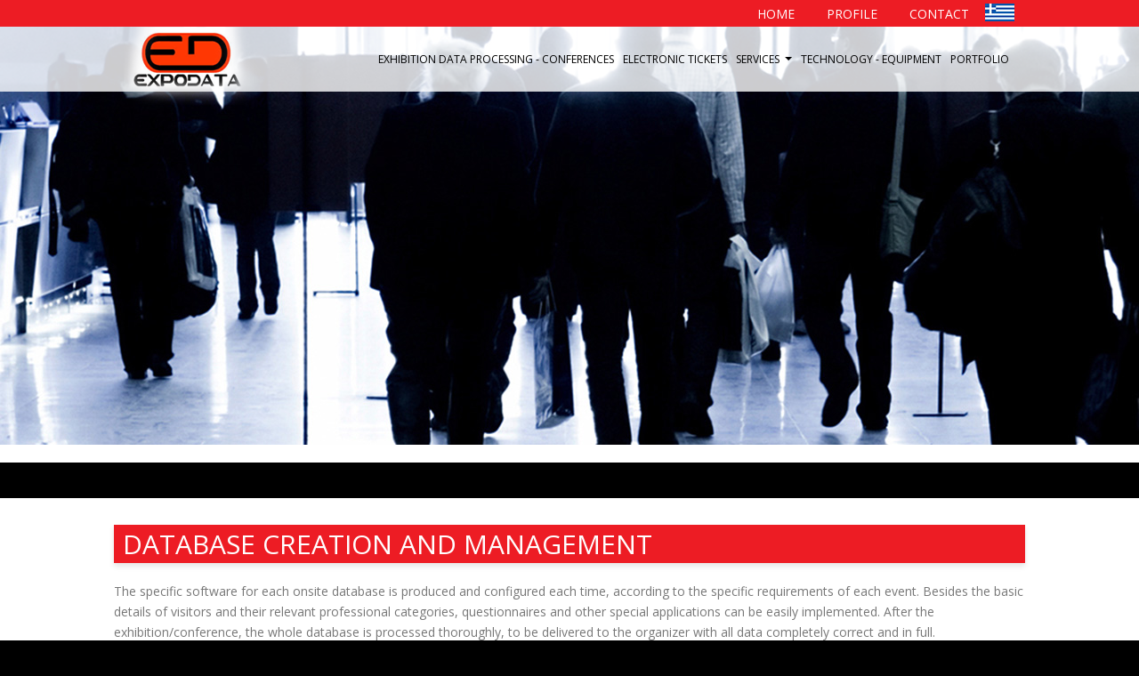

--- FILE ---
content_type: text/html; charset=UTF-8
request_url: http://expodata.gr/en/exhibition-data-processing-database-creation-management.html
body_size: 12223
content:
<!DOCTYPE html>
<html lang="el" xml:lang="el">
<head>
<title>DATABASE CREATION AND MANAGEMENT - EXHIBITION DATA PROCESSING EXPODATA</title>
<meta charset="utf-8">
<meta http-equiv="X-UA-Compatible" content="IE=edge">
<meta name="viewport" content="width=device-width, initial-scale=1">
<link rel="icon" href="/favicon.ico"/>
<meta name="description" content="DATABASE CREATION AND MANAGEMENT - EXHIBITION DATA PROCESSING. EXPODATA specializing in secretarial support, exhibition data processing and conferences, electronic tickets for exhibitions and conferences." />
<meta name="keywords" content="EXHIBITION DATA PROCESSING, SECRETARIAL SUPPORT, ELECTRONIC TICKETS, EXHIBITIONS" />
<meta http-equiv="content-language" content="el" />
<meta name="dcterms.rightsHolder" content="Programming &amp; Design: Copyright (c) 2016 - NetMedia | Content: Copyright (c) 2016 expodata">
<meta name="dcterms.dateCopyrighted" content="2016">
<meta name="author" content="expodata" />
<meta name="publisher" content="Net Media" />
<meta name="dcterms.audience" content="global" />
<meta name="robots" content="all" />
<meta name="revisit-after" content="4 days" />
<meta name="Googlebot" content="index,follow" />
<meta name="Slurp" content="index,follow" />
<meta name="DC.Title" content="DATABASE CREATION AND MANAGEMENT - EXHIBITION DATA PROCESSING EXPODATA" />
<meta name="DC.Description" content="DATABASE CREATION AND MANAGEMENT - EXHIBITION DATA PROCESSING. EXPODATA specializing in secretarial support, exhibition data processing and conferences, electronic tickets for exhibitions and conferences." />
<meta name="DC.Subject" content="EXHIBITION DATA PROCESSING, SECRETARIAL SUPPORT, ELECTRONIC TICKETS, EXHIBITIONS" />
<meta name="DC.Date" content="" />
<meta name="DC.Type" content="Interactive Resource" />
<meta name="DC.Format" content="HTML" />
<meta name="DC.Identifier" content="http://www.expodata.gr/" />
<meta name="DC.Language" content="el" />
<meta name="DC.Coverage" content="Global" />
<meta name="DC.Creator" content="expodata" />
<meta name="DC.Rights" content="expodata" />
<meta name="DC.Publisher" content="Net Media" />
<!--
    <rdf:RDF xmlns:rdf="http://www.w3.org/1999/02/22-rdf-syntax-ns#" xmlns:dc="http://purl.org/dc/elements/1.1/" xmlns:ddc="http://purl.org/net/ddc#">
        <rdf:Description rdf:about="http://www.expodata.gr/">
            <dc:title>DATABASE CREATION AND MANAGEMENT - EXHIBITION DATA PROCESSING EXPODATA</dc:title>
            <dc:Description>DATABASE CREATION AND MANAGEMENT - EXHIBITION DATA PROCESSING. EXPODATA specializing in secretarial support, exhibition data processing and conferences, electronic tickets for exhibitions and conferences.</dc:Description>
            <dc:Subject>EXHIBITION DATA PROCESSING, SECRETARIAL SUPPORT, ELECTRONIC TICKETS, EXHIBITIONS</dc:Subject>
            <dc:Date></dc:Date>
            <dc:Format>HTML</dc:Format>
            <dc:Type>Interactive Resource</dc:Type>
            <dc:Language>el</dc:Language>
            <dc:Relation>http://www.expodata.gr/</dc:Relation>
            <dc:Identifier>http://www.expodata.gr/</dc:Identifier>
            <dc:Coverage>Global</dc:Coverage>
            <dc:Creator>expodata</dc:Creator>
            <dc:Rights>expodata</dc:Rights>
            <dc:Publisher>Net Media</dc:Publisher>
        </rdf:Description>
    </rdf:RDF>
-->
<link rel="stylesheet" href="style.css" />
<link href='https://fonts.googleapis.com/css?family=Open+Sans:400,700,700italic,600,600italic,400italic,300italic,300&subset=latin,greek,greek-ext' rel='stylesheet' type='text/css'>
<link href="css/bootstrap.css" rel="stylesheet">
<link href="css/jquery.smartmenus.bootstrap.css" rel="stylesheet">
<!-- HTML5 shim and Respond.js for IE8 support of HTML5 elements and media queries -->
<!-- WARNING: Respond.js doesn't work if you view the page via file:// -->
<!--[if lt IE 9]>
      <script src="https://oss.maxcdn.com/html5shiv/3.7.2/html5shiv.min.js"></script>
      <script src="https://oss.maxcdn.com/respond/1.4.2/respond.min.js"></script>
<![endif]-->
</head>
<body>
<header id="header">
	<nav id="top_nav">
		<div class="container-wrap">
			<div class="flag"><a href="../index.html" title="EXHIBITION DATA PROCESSING GREEK"><img src="images/gr.jpg" alt="EXHIBITION DATA PROCESSING GREEK"></a></div>
			<ul>
				<li><a href="/" title="EXHIBITION DATA PROCESSING HOME">HOME</a></li>
				<li><a href="exhibition-data-processing-profile.html" title="EXHIBITION DATA PROCESSING PROFILE">PROFILE</a></li>
				<li><a href="exhibition-data-processing-contact.html" title="EXHIBITION DATA PROCESSING CONTACT">CONTACT</a></li>
			</ul>
		</div>
	</nav>
	<div class="container-wrap">
		<h1><a href="/" id="logo" title="EXHIBITION DATA PROCESSING">EXHIBITION DATA PROCESSING</a></h1>
	</div>
</header>
<div id="main_bg"></div>
<div class="container-fluid inner p40-0">
	<div class="container-wrap box-white">
		<h2>DATABASE CREATION AND MANAGEMENT</h2>
		<p>The specific software for each onsite database is produced and configured each time, according to the specific requirements of each event. Besides the basic details of visitors and their relevant professional categories, questionnaires and other special applications can be easily implemented. After the exhibition/conference, the whole database is processed thoroughly, to be delivered to the organizer with all data completely correct and in full. </p>
		<div class="clearfix h10"></div>
	</div>
</div>
<!-- /container -->
<nav class="navbar navbar-default">
	<div class="container-fluid">
		<div class="container-wrap">
			<div class="navbar-header">
				<button type="button" class="navbar-toggle collapsed" data-toggle="collapse" data-target="#navbar" aria-expanded="false" aria-controls="navbar"><span class="sr-only">Toggle navigation</span><span class="icon-bar"></span><span class="icon-bar"></span><span class="icon-bar"></span></button>
			</div>
			<div id="navbar" class="navbar-collapse collapse">
				<ul class="nav navbar-nav">
					<li><a href="exhibition-data-processing-conferences.html" title="EXHIBITION DATA PROCESSING - CONFERENCES">EXHIBITION DATA PROCESSING - CONFERENCES</a></li>
					<li><a href="exhibition-data-processing-electronic-tickets.html" title="EXHIBITION DATA PROCESSING ELECTRONIC TICKETS">ELECTRONIC TICKETS</a></li>
					<li class="dropdown"> <a href="#" class="dropdown-toggle" data-toggle="dropdown"  data-hover="dropdown" role="button" aria-expanded="false" title="EXHIBITION DATA PROCESSING SERVICES">SERVICES</a>
						<ul class="dropdown-menu" role="menu">
						<li><a href="exhibition-data-processing-specialized-software.html" title="EXHIBITION DATA PROCESSING SPECIALIZED SOFTWARE">SPECIALIZED SOFTWARE</a></li>
						<li><a href="exhibition-data-processing-printing-credential-cards-for-visitors-exhibitors.html" title="EXHIBITION DATA PROCESSING PRINTING CREDENTIAL CARDS FOR VISITORS AND EXHIBITORS">PRINTING CREDENTIAL CARDS FOR VISITORS AND EXHIBITORS</a></li>
						<li><a href="exhibition-data-processing-database-creation-management.html" title="EXHIBITION DATA PROCESSING DATABASE CREATION AND MANAGEMENT">DATABASE CREATION AND MANAGEMENT</a></li>
						<li><a href="exhibition-data-processing-database-creation-management.html" title="EXHIBITION DATA PROCESSING VISITATION CONTROL OF GUESTS AND EXHIBITORS">VISITATION CONTROL OF GUESTS AND EXHIBITORS</a></li>
						<li><a href="exhibition-data-processing-guest-exhibitor-passes-supplies.html" title="EXHIBITION DATA PROCESSING GUEST AND EXHIBITOR PASSES / SUPPLIES">GUEST AND EXHIBITOR PASSES / SUPPLIES</a></li>
						<li><a href="exhibition-data-processing-printing-exhibitor-barcode-entry-cards.html" title="EXHIBITION DATA PROCESSING PRINTING EXHIBITOR BARCODE ENTRY CARDS">PRINTING EXHIBITOR BARCODE ENTRY CARDS</a></li>
						<li><a href="exhibition-data-processing-electronic-management-cash-desks.html" title="EXHIBITION DATA PROCESSING ELECTRONIC MANAGEMENT OF CASH DESKS">ELECTRONIC MANAGEMENT OF CASH DESKS</a></li>
						<li><a href="exhibition-data-processing-issue-of-invoices.html" title="EXHIBITION DATA PROCESSING ISSUE OF INVOICES">ISSUE OF INVOICES</a></li>
						<li><a href="exhibition-data-processing-apostoli-personalized-mass-email-sending.html" title="EXHIBITION DATA PROCESSING PERSONALIZED MASS EMAIL SENDING">PERSONALIZED MASS EMAIL SENDING</a></li>
						<li><a href="exhibition-data-processing-statistical-data.html" title="EXHIBITION DATA PROCESSING STATISTICAL DATA">STATISTICAL DATA</a></li>
						<li><a href="exhibition-data-processing-complete-real-time-picture-visitation.html" title="EXHIBITION DATA PROCESSING COMPLETE, REAL-TIME PICTURE OF VISITATION">COMPLETE, REAL-TIME PICTURE OF VISITATION</a></li>
						<li><a href="exhibition-data-processing-reports-visitation-separate-stands.html" title="EXHIBITION DATA PROCESSING REPORTS ON VISITATION AT SEPARATE STANDS">REPORTS ON VISITATION AT SEPARATE STANDS </a></li>
						<li><a href="exhibition-data-processing-online-pre-registration.html" title="EXHIBITION DATA PROCESSING ONLINE PRE-REGISTRATION">ONLINE PRE-REGISTRATION</a></li>
						<li><a href="exhibition-data-processing-exhibitor-invitations-with-barcodes.html" title="EXHIBITION DATA PROCESSING EXHIBITOR INVITATIONS WITH BARCODES">EXHIBITOR INVITATIONS WITH BARCODES</a></li>
						<li><a href="exhibition-data-processing-secretarial-support.html" title="EXHIBITION DATA PROCESSING SECRETARIAL SUPPORT">SECRETARIAL SUPPORT</a></li>
						<li><a href="exhibition-data-processing-computerized-raffles.html" title="EXHIBITION DATA PROCESSING COMPUTERIZED RAFFLES">COMPUTERIZED RAFFLES</a></li>
						<li><a href="exhibition-data-processing-data-collection-visitors.html" title="EXHIBITION DATA PROCESSING DATA COLLECTION ON VISITORS">DATA COLLECTION ON VISITORS</a></li>
						<li><a href="exhibition-data-processing-recording-influx-outflux-of-visitors-exhibitors.html" title="EXHIBITION DATA PROCESSING RECORDING INFLUX / OUTFLUX OF VISITORS AND EXHIBITORS">RECORDING INFLUX / OUTFLUX OF VISITORS AND EXHIBITORS</a></li>
						<li><a href="exhibition-data-processing-electronic-evaluation.html" title="EXHIBITION DATA PROCESSING ELECTRONIC EVALUATION">ELECTRONIC EVALUATION</a></li>
						<li><a href="exhibition-data-processing-technical-support.html" title="EXHIBITION DATA PROCESSING 24-HOUR TECHNICAL SUPPORT">24-HOUR TECHNICAL SUPPORT</a></li>
					</ul>
					</li>
					<li><a href="exhibition-data-processing-technology-equipment.html" title="EXHIBITION DATA PROCESSING TECHNOLOGY - EQUIPMENT">TECHNOLOGY - EQUIPMENT</a></li>
					<li><a href="exhibition-data-processing-portfolio.html" title="EXHIBITION DATA PROCESSING PORTFOLIO">PORTFOLIO</a></li>
				</ul>
			</div>
			<!--/.nav-collapse --> 
		</div>
	</div>
</nav>
<footer>
	<div class="footer-strip">
		<div class="container-wrap">
			<div class="clearfix"></div>
			<p class="copy"> All Rights Reserved Created by <a href="/" title="EXHIBITION DATA PROCESSING copy">EXPODATA</a> © Copyright <a href="/" title="EXHIBITION DATA PROCESSING home">EXHIBITION DATA PROCESSING</a> | <a href="../sitemap.html" title="EXHIBITION DATA PROCESSING SITEMAP">SITEMAP</a></p>
		</div>
	</div>
</footer>
<script src="https://ajax.googleapis.com/ajax/libs/jquery/1.11.2/jquery.min.js"></script> 
<script src="js/bootstrap.min.js"></script> 
<script type="text/javascript" src="js/jquery.smartmenus.min.js"></script> 
<script type="text/javascript" src="js/jquery.smartmenus.bootstrap.min.js"></script>
<link rel="stylesheet" href="css/lightbox.css">
<script src="js/lightbox.min.js"></script> 
<script type="text/javascript" src="js/jquery.parallax-1.1.3.js"></script> 
<script type="text/javascript">
$(document).ready(function(){
	$('#main_bg').parallax("50%", 0.1);
})
</script> 
<script>
 $(document).ready(function(){       
        var scroll_pos = 0;
        $(document).scroll(function() { 
            scroll_pos = $(this).scrollTop();
            if(scroll_pos > 250) {
                $("header").removeClass('fade_out').addClass('fade_in');
            } else {
                $("header").removeClass('fade_in').addClass('fade_out');
            }
        });
    });
$('.carousel').carousel({
    pause: "false"
});
</script>
</body>
</html>


--- FILE ---
content_type: text/css
request_url: http://expodata.gr/en/style.css
body_size: 6899
content:
@charset "utf-8";
/* CSS Document */

* {
	margin: 0;
	padding: 0;
}
p {
	margin-bottom: 10px;
	line-height: 1.7;
}
a {
	color: #900;
	text-decoration: none;
	-o-transition: color .0.5s ease-out, background 0.5s ease-in;
	-ms-transition: color .0.5s ease-out, background 0.5s ease-in;
	-moz-transition: color .0.5s ease-out, background 0.5s ease-in;
	-webkit-transition: color .0.5s ease-out, background 0.5s ease-in;
	/* ...and now for the proper property */
	transition: color .05s ease-out, background 0.5s ease-in;
}
a:hover {
	color: #C00;
}
.fade-hover {
	text-decoration: none;
	opacity: 1.0;
	transition: opacity .25s ease-in-out;
	-moz-transition: opacity .25s ease-in-out;
	-webkit-transition: opacity .25s ease-in-out;
}
.fade-hover:hover {
	text-decoration: none;
	opacity: 0.5;
	color: #FFFFFF;
}
html, body {
	width: 100%;
}
body {
	background: #000 !important;
	color: #000;
	font-family: 'Open Sans', sans-serif;
	font-size: 14px;
}
#top_nav {
	background-color: #ed1c24;
	height: 30px;
	position: relative;
	z-index: 150;
}
#header {
	position: fixed;
	width: 100%;
	height: 103px;
	top: 0px;
	z-index: 250;
	background: rgba(255,255,255,.8);
}
.fade_in {
	background: rgba(255,255,255,.98) !important;
	box-shadow: 0 0 12px rgba(0,0,0,.2);
}
.fade_out {
	background: rgba(255,255,255,.8) !important;
	box-shadow: none;
}
footer {
	position: relative;
	z-index: 100;
	border-top: 2px solid #EEE;
	width: 100%;
	background: #FFF;
	color: #666;
	padding: 30px 0 0 0;
}
.footer-strip {
	background: #000;
	padding: 30px 0;
	color: #CCC;
}
footer .copy {
	margin-top: 10px;
	text-align: center;
	font-size: 13px;
}
h1 {
	font-size: 24px;
	position: relative;
	width: 230px;
	height: 120x;
	z-index: 400;
	margin-top: 30px;
}
h1 a {
	background-repeat: no-repeat;
	display: block;
	float: left;
	text-indent: -9999px;
	background-image: url(images/logo.png) !important;
	width: 230px;
	height: 120px;
}
.fade_out h1 a {
	background-image: url(images/logo.png) !important;
	width: 230px;
	height: 120px;
}
.fade_in h1 a {
	background-image: url(images/logosm.png) !important;
	width: 170px;
	height: 90px;
}
h2 {
	font-size: 28px;
	padding: 5px 10px;
	margin-bottom: 20px !important;
	line-height: 1.2;
	box-shadow: 0 4px 6px rgba(0, 0, 0, 0.1);
	background-color: #ed1c24;
	font-weight: bold;
	color: #fff !important;
}
h3 {
	font-size: 22px;
	color: #666 !important;
}
h4 {
	font-size: 18px;
	color: #900 !important;
	margin: 20px 0 10px 0 !important;
}
.fl {
	float: left !important;
}
.fr {
	float: right !important;
}
.fr-img {
	float:right !important;
	margin-left:10px;
}
.h20 {
	height: 20px;
}
.h40 {
	height: 40px;
}
.p0 {
	padding: 0 !important;
}
.p20-0 {
	padding: 20px 0;
}
.p40-0 {
	padding: 40px 0px !important;
}
.p100 {
	padding: 100px !important;
}
.box-pad_t {
	padding-top: 100px;
}
.pic_t p {
	padding:5px;
	margin:0;
	text-align:center;
	color:#fff;
	background-color:#999;
}
.flag {
	float:right;
	margin-top:3px;
}
.ul1 {
	list-style: outside;
	margin-left: 25px;
	margin-bottom: 15px;
	line-height: 1.5;
}
.box-index {
	box-shadow: 0 1px 1px rgba(0, 0, 0, 0.1);
	background-color: #fff;
	margin: 5px;
	text-align: center;
}
.box-index h3 {
	padding: 10px 5px;
}
.box-index h3 a {
	color: #0095da;
	font-size: 16px;
}
.box-index h3 a:hover {
	color: #C00;
}
.box-index p {
	padding: 20px 10px !important;
}
.box-white {
	background-color: #fff;
	box-shadow: 0 1px 1px rgba(0, 0, 0, 0.1);
	padding: 20px;
}
.gallery {
	margin-bottom: 20px;
}
.gallery img {
	background-color: #fff;
	box-shadow: 0 1px 1px rgba(0, 0, 0, 0.1);
	padding: 20px;
	width: 100%;
	height: auto;
}
.inner {
	background: FAFAFA;
	border-top: 20px solid #FFF;
	min-height: 100px;
	color: #777;
	position: relative;
	z-index: 200;
	padding-bottom: 5px;
}
.stripe {
	min-height: 100px;
	position: relative;
	z-index: 200;
}
.stripe h3 {
	margin: 0px 0 10px 0;
	color: #F00;
	font-size: 24px;
}
#stripe_bg01 {
	background: url(images/stripe_bg01.jpg) no-repeat fixed 50% center;
	height: 300px;
	margin: 0 auto;
	overflow: hidden;
	padding: 0;
	position: relative;
	z-index: 100;
}
#main_bg {
	background: url(images/stripe_bg01.jpg) no-repeat fixed 50% center;
	height: 500px;
	margin: 0 auto;
	overflow: hidden;
	padding: 0;
	position: relative;
	z-index: 100;
}
.container-wrap {
	padding-left: 10%;
	padding-right: 10%;
}
.map {
	padding-top: 110px;
	background-color: #FFF;
}
.navbar {
	position: fixed!important;
	top: 28px;
	z-index: 1000;
	width: 100%;
}
.navbar .navbar-nav {
	display: inline-block;
	float: none;
	vertical-align: top;
}
.navbar .navbar-collapse {
	text-align: center;
}
@media (min-width: 768px) {
.navbar .navbar-nav {
	display: inline-block;
	float: right;
	vertical-align: top;
}
.navbar .navbar-collapse {
	text-align: center;
}
}
#top_nav {
	margin: 0 auto;
	position: absolute;
	top: 0;
	width: 100%;
	padding: 0 15px;
}
#top_nav ul {
	border: 0 none;
	float: right;
	list-style: outside none none;
	margin: 0;
	padding: 0;
}
#top_nav ul li {
	float: left;
	margin: 0;
	padding: 0;
}
#top_nav ul li a {
	color: #fff;
	float: left;
	margin: 0;
	padding: 6px 18px;
	text-decoration: none;
}
#top_nav ul li a:hover {
	background: #f1f1f1 none repeat scroll 0 0;
	color: #252525;
}
#top_nav ul li a.active {
	background: #f1f1f1 none repeat scroll 0 0;
	border: 1px solid #d3d3d3;
	color: #252525;
}
.carousel-fade .carousel-inner .item {
	opacity: 0;
	-webkit-transition-property: opacity;
	-moz-transition-property: opacity;
	-o-transition-property: opacity;
	transition-property: opacity;
}
.carousel-fade .carousel-inner .active {
	opacity: 1;
}
.carousel-fade .carousel-inner .active.left, .carousel-fade .carousel-inner .active.right {
	left: 0;
	opacity: 0;
	z-index: 1;
}
.carousel-fade .carousel-inner .next.left, .carousel-fade .carousel-inner .prev.right {
	opacity: 1;
}
.carousel-fade .carousel-control {
	z-index: 2;
}
@media (max-width: 1460px) {
.nav > li > a {
	padding: 27px 10px !important;
}
h1 a {
	background-image: url(images/logosm.png) !important;
	width: 170px;
	height: 90px;
}
.fade_out h1 a {
	background-image: url(images/logosm.png) !important;
	width: 170px;
	height: 90px;
}
.box-pad_t {
	padding-top: 40px;
}
}
@media (max-width: 1300px) {
.nav > li > a {
	font-size: 12px !important;
	padding: 29px 5px !important;
}
}
@media (max-width: 1100px) {
.nav > li > a {
	font-size: 10px !important;
	padding: 27px 3px !important;
}
}
@media (max-width: 920px) {
.nav > li > a {
	font-size: 10px !important;
	padding: 5px 1px !important;
}
.navbar {
	position: absolute!important;
	top: 100px;
	z-index: 1000;
	width: 100%;
}
#header {
	position: absolute;
	width: 100%;
	height: 130px;
	top: 0px;
	z-index: 250;
	background: #FFF !important;
}
.box-pad_t {
	padding-top: 20px;
}
}
@media (max-width: 768px) {
.nav > li > a {
	font-size: 13px !important;
	padding: 5px !important;
}
#top_nav ul li a {
	padding: 6px;
	font-size: 12px;
}
}